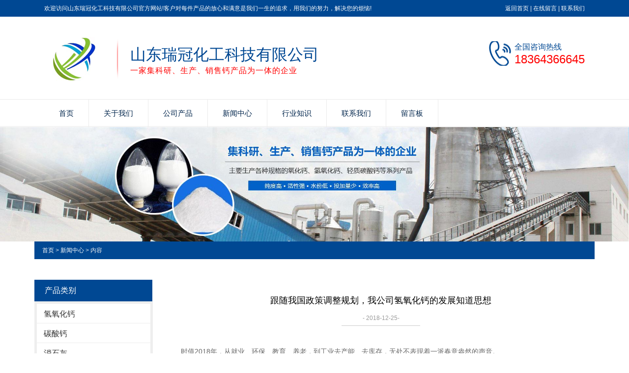

--- FILE ---
content_type: text/html; charset=utf-8
request_url: http://www.sdrghg.com/news-459025
body_size: 6123
content:
<!doctype html>
<html>
<head>
<meta charset="utf-8">
<title>跟随我国政策调整规划，我公司氢氧化钙的发展知道思想_新闻中心_山东瑞冠化工科技有限公司</title>
<meta name="description" content="跟随我国政策调整规划，我公司氢氧化钙的发展知道思想">
<meta name="keywords" content="跟随我国政策调整规划，我公司氢氧化钙的发展知道思想">
<meta name="format-detection" content="telephone=no">
<meta name="viewport" content="width=device-width, initial-scale=1.0, maximum-scale=1, minimum-scale=1, user-scalable=no">
<meta name="applicable-device" content="pc">
<meta name="apple-mobile-web-app-title" content="跟随我国政策调整规划，我公司氢氧化钙的发展知道思想">
<meta name="application-name" content="山东瑞冠化工科技有限公司">
<meta http-equiv="X-UA-Compatible" content="IE=Edge,chrome=1">
<meta property="og:type" content="article">
<meta property="og:site_name" content="山东瑞冠化工科技有限公司">
<meta property="og:image" content="http://www.sdrghg.com/Content/File_Img/sdrghg.com/logo13378.jpg">
<meta property="og:title" content="跟随我国政策调整规划，我公司氢氧化钙的发展知道思想">
<meta property="og:description" content="跟随我国政策调整规划，我公司氢氧化钙的发展知道思想">
<meta property="og:tag" content="跟随我国政策调整规划，我公司氢氧化钙的发展知道思想">
<meta property="og:url" content="http://www.sdrghg.com/news-459025">
<meta property="og:release_date" content="2018-12-25">
<link href="http://www.sdrghg.com/news-459025" rel="canonical">
<link href="http://m.sdrghg.com/news-459025" rel="alternate" media="only screen and (max-width: 640px)">
<link href="/Content/File_Img/sdrghg.com/favicon.ico" rel="shortcut icon" type="image/x-icon">
<link href="/Content/C_IMG/m174/blue/bootstrap.min.css" rel="stylesheet" type="text/css">
<link href="/Content/C_IMG/m174/blue/style.css" rel="stylesheet" type="text/css">
<script src="/Content/C_JS/m174/jquery-3.6.1.js"></script>
</head>
<body>
<div id="head_t"><div class="headW">
  <div class="head_tl">欢迎访问山东瑞冠化工科技有限公司官方网站!客户对每件产品的放心和满意是我们一生的追求，用我们的努力，解决您的烦恼!</div>
  <div class="head_tr"><a href="http://www.sdrghg.com/">返回首页</a> | <a href="/inquiry">在线留言</a> | <a href="/contact-us">联系我们</a></div>
</div></div>
<div class="head">
  <div class="logo"><a href="http://www.sdrghg.com/"><img src="/Content/File_Img/sdrghg.com/logo13378.jpg" alt="山东瑞冠化工科技有限公司"></a></div>
  <div class="head_xt"></div>
  <div class="name"><strong>山东瑞冠化工科技有限公司</strong><br /><span>一家集科研、生产、销售钙产品为一体的企业</span></div>
  <div class="albb"></div>
  <div class="tel"><div class="tel_s">全国咨询热线</div><div class="tel_m">18364366645</div></div>
</div>
<div id="nav">
  <div id="navW">
    <ul>
      <li id="liHome" class="home"> <a href="http://www.sdrghg.com/">首页</a></li>
<li id="liabout-us" > <a href="http://www.sdrghg.com/about-us">关于我们</a></li>
<li id="liproducts"  class="dropdown"><a href="http://www.sdrghg.com/products">公司产品</a>
<ul class="dropdown-menu"><li class="side_nav1" id="cat1"><a href="http://www.sdrghg.com/qignyanghuagai/">氢氧化钙</a></li>
<li class="side_nav1" id="cat2"><a href="http://www.sdrghg.com/tansuangai/">碳酸钙</a></li>
<li class="side_nav1" id="cat3"><a href="http://www.sdrghg.com/xiaoshihui/">消石灰</a></li>
<li class="side_nav1" id="cat4"><a href="http://www.sdrghg.com/yanghuagai/">氧化钙</a></li>
</ul>
</li>
<li id="linewslist-1"> <a href="http://www.sdrghg.com/newslist-1">新闻中心</a></li>
<li id="liindustrylist-1" > <a href="http://www.sdrghg.com/industrylist-1">行业知识</a></li>
<li id="licontact-us" > <a href="http://www.sdrghg.com/contact-us">联系我们</a></li>
<li id="liinquiry" > <a href="http://www.sdrghg.com/inquiry">留言板</a></li>

    </ul>
  </div>
</div>
<div class="inner-banner"><img src="/Content/File_Img/sdrghg.com/banner13378.jpg?rnd=0.479373338855511" alt="Banner"></div>
<section>
  <div class="container"><div class="bPosition"><a href="http://www.sdrghg.com/">首页</a> > <a href="http://www.sdrghg.com/newslist-1">新闻中心</a> > 内容 </div>
    <div class="sidebar">
      <div class="ctit  changgui">
        <h3>产品类别</h3>
      </div>
      <ul class="sf-menu">
<li class="menu-item LiLevel1" id="cat1"><a href="http://www.sdrghg.com/qignyanghuagai/">氢氧化钙</a></li>

<li class="menu-item LiLevel1" id="cat2"><a href="http://www.sdrghg.com/tansuangai/">碳酸钙</a></li>

<li class="menu-item LiLevel1" id="cat3"><a href="http://www.sdrghg.com/xiaoshihui/">消石灰</a></li>

<li class="menu-item LiLevel1" id="cat4"><a href="http://www.sdrghg.com/yanghuagai/">氧化钙</a></li>
</ul><div class="ctit lsec_tit">
        <h3>联系我们</h3>
      </div>
<div class="lsec">
山东瑞冠化工科技有限公司<br>
联系电话：18364366645<br>
联系人：魏先生 <br>
地址：山东省淄博市淄川区罗村工业园 <br>
Email：1344060257@qq.com<br>
</div>
    </div>
    <div class="main">
      <div class="newcon clearfix">
        <div class="tit">跟随我国政策调整规划，我公司氢氧化钙的发展知道思想</div>
        <div class="time">- 2018-12-25-</div>
        <div class="pinfo"><p style="margin-left: 0;text-indent: 0"><span style="font-family: 宋体;letter-spacing: 0;font-size: 12px;background: rgb(255, 255, 255)"></span></p><p>　　时值2018年，从就业、环保、教育、养老，到工业去产能、去库存，无处不表现着一派春意盎然的声音。</p><p>　　氢氧化钙，作为有色金属工业的小众金属，氢氧化氢氧化钙将近十年的发展大家都能看得见，更是与各位企业家息息相关。从氢氧化钙的市场需求来看，存在几种最为初浅的开展尝试，也是使得企业运营低利润高风险的缘由。</p><p>　　其一，各自发展，不能整合统一。一个年产和消费不到5万吨的金属氢氧化钙市场，仅复原氢氧化钙市场保有率就占到了95%以上，最可惜的是消费和加工全都在中国，这些小企业却不能一起协商，共同联合处理产业问题。</p><p>　　其二，定价机制混乱，需要大家商量共赢。金属氢氧化钙因其产品的特殊性，不能在自然环境下长期保存，中国却没有一家企业做规范维护后的期货产品寄存和投入。万一市场短期过剩，一天一价，都说钢铁卖不过白菜价，金属氢氧化钙亦有此类现象频繁呈现。</p><p>　　其三，能源转化，迫近亏损本钱。现有金属氢氧化钙大型冶炼企业基本在山西山东一带，多数工厂十几年下来，其设备折旧早已不计入本钱，人工也是以本地为主，非常稳定；瑞冠化工采有母厂焦炉煤气，本钱当然有很大优势；</p><p>　　如要促进金属氢氧化钙企业的发展和实现高回报，提醒行业企业结合共进，在中国氢氧化钙行业促进会的指导下做好以下几项工作。</p><p>　　第一，结合减产，以供货侧消费为主，决定冶炼企业年度产量，为行业需求建立一个有序的市场稳定供需渠道和产品消费构造。</p><p>　　第二，定价机制的整合，在本钱底线上，结合共建氢氧化钙品牌、规格为体系的价钱定价规范，稳定氢氧化钙锭价就是稳定加工产品市场的基础。</p><p>　　第三，产品滞后，其缘由受性能影响较多，启动金属氢氧化钙重点实验室的申报工作，有望为行业提供氢氧化钙系列高端资料产品，而非现有的简直无任何门槛低合金及包芯线产品。中心“新”。</p><p>　　路漫漫兮其修远。愿金属氢氧化钙产业在我国经济政策的指导下，发挥出更加绚烂的氢氧化钙业光辉。在为钢铁补氢氧化钙的主旋律根底上，为资料科技的发展，做出新的贡献。</p><p style="margin-left: 0;text-indent: 0"><span style="font-family: 宋体;letter-spacing: 0;font-size: 12px;background: rgb(255, 255, 255)"><span style="font-family:宋体"></span></span><span style="font-family: 宋体;letter-spacing: 0;font-size: 12px;background: rgb(255, 255, 255)"><img src="/Content/ueditor-builder/net/upload1/Other/13378/6370666479407369388863091.jpg" title="氢氧化钙"/></span><span style="font-family: 宋体;letter-spacing: 0;font-size: 12px;background: rgb(255, 255, 255)">　　</span><span style="font-family: 宋体;letter-spacing: 0;font-size: 12px;background: rgb(255, 255, 255)">&nbsp;</span><br/></p><p style="text-indent:28px"><span style="font-family: Helvetica;color: rgb(85, 85, 85);letter-spacing: 0;font-size: 14px;background: rgb(255, 255, 255)">&nbsp;</span></p><p><br/></p></div>
        <div class="pn"><div class="prevNext">
  <p class="prev">上一条: <a href="http://www.sdrghg.com/news-459871">什么是石灰（氢氧化钙）熟化过程中的陈伏。</a></p>
  <p class="next"><i>下一条</i>: <a href="http://www.sdrghg.com/news-458980">氢氧化钙膨胀剂在制作补口材料中的应用是什么？</a></p>
</div></div>
        <div class="rnews clearfix">
          <h3>相关新闻</h3>
          <ul>
            <li><a href="http://www.sdrghg.com/news-433577" target="_blank">轻质碳酸钙的应用及其发展前景解析</a></li><li><a href="http://www.sdrghg.com/news-433587" target="_blank">氢氧化钙厂家的选粉与除尘</a></li><li><a href="http://www.sdrghg.com/news-433619" target="_blank">如何生产高纯度氢氧化钙产品？</a></li><li><a href="http://www.sdrghg.com/news-433759" target="_blank">轻质碳酸钙在再生胶中的应用</a></li><li><a href="http://www.sdrghg.com/news-433773" target="_blank">漂白粉是由氯气与消石灰厂家的消石灰反应而制得的吗？</a></li><li><a href="http://www.sdrghg.com/news-433801" target="_blank">消石灰厂家设备的发展</a></li><li><a href="http://www.sdrghg.com/news-433879" target="_blank">轻质碳酸钙在下游产业中的应用</a></li><li><a href="http://www.sdrghg.com/news-434046" target="_blank">氧化钙厂家介绍氧化钙的改进措施</a></li><li><a href="http://www.sdrghg.com/news-434056" target="_blank">氢氧化钙厂家与客户实现合作双赢的发展</a></li><li><a href="http://www.sdrghg.com/news-434202" target="_blank">轻质碳酸钙应用领域及特征</a></li><li><a href="http://www.sdrghg.com/news-459871" target="_blank">什么是石灰（氢氧化钙）熟化过程中的陈伏。</a></li><li><a href="http://www.sdrghg.com/news-460886" target="_blank">你知道氧化钙和氢氧化钙厂家在生产工艺上有哪些不同吗</a></li><li><a href="http://www.sdrghg.com/news-460908" target="_blank">关于氢氧化钙的几个小问题和相关解决方案！</a></li><li><a href="http://www.sdrghg.com/news-461498" target="_blank">熟石灰和消石灰有哪些区别？</a></li><li><a href="http://www.sdrghg.com/news-462680" target="_blank">直接往酒精中加乙酸乙酯和氢氧化钙是否可以使其凝固，瑞冠化工为您解答！</a></li><li><a href="http://www.sdrghg.com/news-463078" target="_blank">如果工作中经常吸入氢氧化钙成分对生育是否有影响？</a></li><li><a href="http://www.sdrghg.com/news-464789" target="_blank">氢氧化钙在墙面返碱中起什么作用，氧化钙厂家为您解答</a></li><li><a href="http://www.sdrghg.com/news-465320" target="_blank">作为水泥活性混合材料的激发剂除了氢氧化钙，还有什么起到关键作用！</a></li><li><a href="http://www.sdrghg.com/news-465778" target="_blank">工业氢氧化钙在临床方面都有哪些应用</a></li><li><a href="http://www.sdrghg.com/news-465942" target="_blank">生石灰中含有多少的氢氧化钙？氢氧化钙实力厂家为您解答!</a></li>
            <div class="clear"></div>
          </ul>
          <br />
          <div class="rollPro">
  <h3>相关产品</h3>
  <div class="wen_jt"><img onMouseDown="ISL_GoDown()" onMouseUp="ISL_StopDown()" onMouseOut="ISL_StopDown()" src="/Content/C_IMG/scroll_left.gif" alt="Left"></div>
  <div class="Cont" id="ISL_Cont">
    <div class="ScrCont">
      <div id="List1"><div class="pic"><a class="pbox" href="http://www.sdrghg.com/yanghuagai/price.html"><img src="/Content/File_Img/S_Product/small/2018-11-15/201811151729233661708.jpg" border="0" alt="氧化钙价格"></a>
  <p><a href="http://www.sdrghg.com/yanghuagai/price.html">氧化钙价格</a></p>
</div><div class="pic"><a class="pbox" href="http://www.sdrghg.com/xiaoshihui/xiao.html"><img src="/Content/File_Img/S_Product/small/2018-11-26/201811261146403629571.jpg" border="0" alt="消石灰"></a>
  <p><a href="http://www.sdrghg.com/xiaoshihui/xiao.html">消石灰</a></p>
</div><div class="pic"><a class="pbox" href="http://www.sdrghg.com/qignyanghuagai/gongye.html"><img src="/Content/File_Img/S_Product/small/2018-11-19/201811190942438516363.jpg" border="0" alt="工业氢氧化钙"></a>
  <p><a href="http://www.sdrghg.com/qignyanghuagai/gongye.html">工业氢氧化钙</a></p>
</div><div class="pic"><a class="pbox" href="http://www.sdrghg.com/qignyanghuagai/jiage.html"><img src="/Content/File_Img/S_Product/small/2018-11-19/201811190946048385838.jpg" border="0" alt="氢氧化钙价格"></a>
  <p><a href="http://www.sdrghg.com/qignyanghuagai/jiage.html">氢氧化钙价格</a></p>
</div><div class="pic"><a class="pbox" href="http://www.sdrghg.com/tansuangai/zhognzhi.html"><img src="/Content/File_Img/S_Product/small/2018-11-19/201811191001100293168.jpg" border="0" alt="重质碳酸钙"></a>
  <p><a href="http://www.sdrghg.com/tansuangai/zhognzhi.html">重质碳酸钙</a></p>
</div></div>
      <div id="List2"></div>
    </div>
  </div>
  <div class="wen_jt" align="right"><img onmousedown="ISL_GoUp()" onMouseUp="ISL_StopUp()" onMouseOut="ISL_StopUp()" src="/Content/C_IMG/scroll_right.gif" alt="Right"></div>
</div>
<script src="/Content/C_JS/scroll.js" type="text/JavaScript"></script><br />
        </div>
      </div>
    </div>
  </div>
</section>
<div class="clearfix"></div>
<div id="bottom">
  <div class="bottomW">
    <div class="bottom_ewm">     <div class="bottom_ewm_j"><img src="/Content/ueditor-builder/net/upload1/Other/13378/6367970097637900168680811.jpg" alt="瑞冠手机站" />瑞冠手机站</div><div class="bottom_ewm_j bottom_ewm_i"><img src="/Content/ueditor-builder/net/upload1/Other/13378/6367838912341082256201033.jpg" alt="瑞冠微信公众号" />瑞冠微信公众号</div>

</div>
    <div class="bottom_dh">
      <div class="bottom_dh_m">快速链接</div>
      <div class="bottom_dh_a">
        <ul>
          <li id="liabout-us"> <a href="http://www.sdrghg.com/about-us" class="inmenu">关于我们</a></li>
<li id="liproducts"> <a href="http://www.sdrghg.com/products" class="inmenu">公司产品</a></li>
<li id="linewslist-1"> <a href="http://www.sdrghg.com/newslist-1" class="inmenu_1">新闻中心</a></li>
<li id="liindustrylist-1"> <a href="http://www.sdrghg.com/industrylist-1" class="inmenu">行业知识</a></li>
<li id="licontact-us"> <a href="http://www.sdrghg.com/contact-us" class="inmenu">联系我们</a></li>
<li id="liinquiry"> <a href="http://www.sdrghg.com/inquiry" class="inmenu">留言板</a></li>
<li id="lisitemap"><a href="http://www.sdrghg.com/sitemap.xml" class="inmenu">站点地图</a></li>

        </ul>
      </div>
    </div>
    <div class="bottom_bq">
      <p class="copyright">版权所有：山东瑞冠化工科技有限公司  <a href="https://beian.miit.gov.cn">鲁ICP备2023005976号-1</a><img src="/Content/C_IMG/YqbYearLight8.png" class="YqbYears" alt=""><a class="e_mobile" href="http://m.sdrghg.com/">手机版</a></p>
      <p><p>地址：山东省淄博市淄川区罗村工业园</p></p> <p>  </p>
      <p class="keyword"></p>
    </div>
  </div>
</div>
<script src="/Content/C_JS/common.js"></script>
<script src="/Content/C_JS/count.js"></script>
<script>var vIpAddress="18.191.184.207";var vSiteLangId="13378";</script>
<style>
#showdiv1 .products_ri_d table tbody tr:nth-child(4){display:none;}
.bottom_bq{height:172px;}
</style>
<script>
(function(){
    var bp = document.createElement('script');
    var curProtocol = window.location.protocol.split(':')[0];
    if (curProtocol === 'https') {
        bp.src = 'https://zz.bdstatic.com/linksubmit/push.js';        
    }
    else {
        bp.src = 'http://push.zhanzhang.baidu.com/push.js';
    }
    var s = document.getElementsByTagName("script")[0];
    s.parentNode.insertBefore(bp, s);
})();
</script></body>
</html>